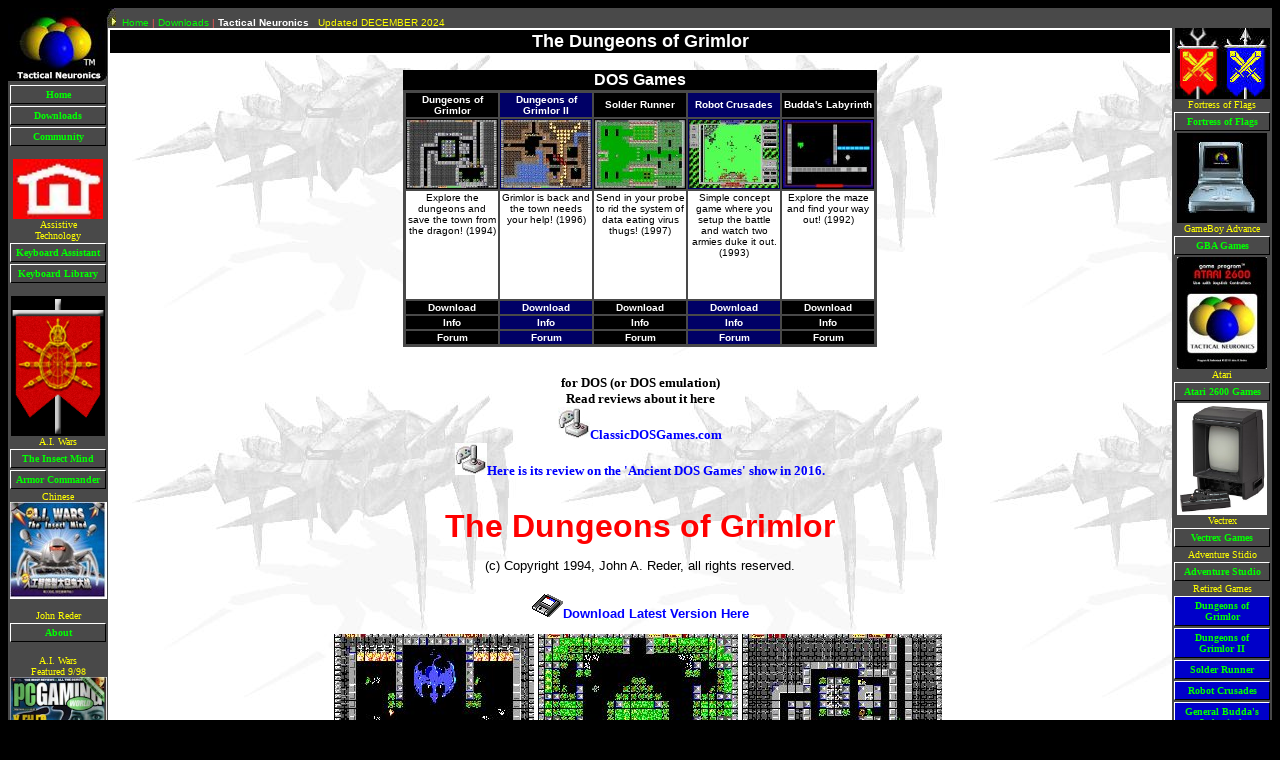

--- FILE ---
content_type: text/html
request_url: http://tacticalneuronicsc.easycgi.com/content/dog.asp?Update=7/24/202410:40:59%20PM
body_size: 6000
content:
<head>
<meta http-equiv="keywords" content="games, shareware, war, programming, A.I., strategy, project, management, visual, plot, table, hobby, collecting, classic, 2600, odyssey2, videopac, tool, steel, battalion, tekki, mech, mechwarrior, battletech, raid, bungling, modem, bunten, bay, dos, dungeon, dragon, combat, artificial, intelligence, terminator, i-robot, cybug, insect, alife, caicl, language, basic, lisp, mumps, c#, visual, c++, c, computer, program, software, oneswitch, disability, flags, stratego, fortress, battleshell, wars, cahtterbot, bot, robot, robotics, mindstorms, lego, robo, mumps, nxt, ohio, cincinnati, tactical, neuronics, electronics, android, genetic, code, school, education, programming, critical, thinking, flag, fortress, gba, license, college, cabinet, arcadeX, pinball, John, Reder, technology, k-12, atari, gameboy, classic, arcade, crusades, general, skills, sandbox, adventure, munchkin, keepaway, strip-off, stripoff, pocket, commander, raiders, K.C., cartridge, homebrew, shield, shifter, shieldshifter, crazy, nightmare, studio, library, competition, contest, armor, vt, vpt, ai, battleshell, grimlor, china, chinese, one-switch, retro, crazy8, xavix, mame, cockpit, resume, .net, xml, uml, ooad, developer, entj, cp, disabled, disability, stroke, keyboard, assistant, typing, adaptive, adapted, technology, typing, GPI, bishop, board, chess, dice, game, king, knight, pawn, queen, rook, strategy, table, top, ChessWithDice, Android, PC, GBA, Atari, text to speech, voice, keyboard, disabled, assistive, technology, cp, pulsey, stroke, typing, words, special, education, adapted, equipment, special, needs, IEP, assistive, technology, adapted product, 504"/>
<meta name=author content="John A. Reder"/>
<meta name=copyright content="copyright 1996-2021 John A. Reder"/>
<meta name="title" content="Tactical Neuronics"/>
<meta property="og:type" content="article"/>
<meta property="og:title" content="AI Wars: The Insect Mind"/>
<meta property="og:url" content="http://tacticalneuronics.com/content/aiw3dnew.asp/"/>
<meta property="og:description" content="Founded in 1996 by John Reder - Program your bot game - Do battle with other players"/>
<meta property="article:published_time" content="1996-11-15T18:29:29+00:00"/>
<meta property="article:modified_time" content="2015-05-13T13:47:03+00:00"/>
<meta property="article:author" content="http://tacticalneuronics.com/HomePage/resume95.htm/"/>
<meta property="og:site_name" content="Tactical Neuronics"/>
<meta property="og:image" content="http://tacticalneuronics.com/images/tn_tab.jpg"/>
<meta property="og:image" content="http://www.tacticalneuronics.com/images/aiflag.gif"/>
<meta property="og:image" content="http://www.tacticalneuronics.com/images/aititlescreen.jpg"/>
<meta property="og:locale" content="en_US"/>
<meta name="twitter:image" content="http://www.tacticalneuronics.com/images/aititlescreen.jpg?w=240"/>
<meta name="twitter:card" content="summary"/>


<meta name="description" content="Program your own Cybug robots to compete in epic battles using John Reder's free to download and play game: A.I. Wars!"/>
<link rel="image_src" href="http://tacticalneuronics.com/images/aititlescreen.jpg"/>

<LINK REL="SHORTCUT ICON" href="http://www.tacticalneuronics.com/tacneu.ico"/>
</head>

<script language="javascript"><!--
if (document.all) document.write('<bgsound src="../media/reder1.mid" loop="infinite">');
//--></script>

<body bgcolor="000000" text="#F25955" link=00ff00 vlink=00ff00 alink=orange >
<font face="verdana, Arial" size=1>

<html>

<STYLE>
<!--A{text-decoration: none;}-->
<!--A:hover {color: yellow;}-->
</STYLE>

<table cellspacing=0 cellpadding=0 border=0 bgcolor="494949" height="100%" width="100%">

<tr valign=top>
<td bgcolor=494949 width=100><link rel="stylesheet" type="text/css" href="../Site/style.css">

<body bgcolor="000000" text="#F25955" link=00ff00 vlink=00ff00 alink=orange >



<font face="verdana, Arial" size=1>

<center>
<a href="http://www.tacticalneuronics.com">
<img src="../images/tn_tab.jpg" border=0 width="100" height="75"></a>

<table width="100" cellspacing="2" cellpadding="0" border="0" bgcolor="#494949" class="navbar">
<tr><td align=center bgcolor="#494949" style="border-bottom: 1px solid Black; border-left: 1px solid White; border-right: 1px solid Black; border-top: 1px solid White;"><font size="1" face="Verdana"><a href="main.asp?Update=12/21/20252:06:39 AM"><b>Home</b></a></td></tr>
<tr><td align=center bgcolor="#494949" style="border-bottom: 1px solid Black; border-left: 1px solid White; border-right: 1px solid Black; border-top: 1px solid White;"><font size="1" face="Verdana"><a href="downloads.asp?Update=12/21/20252:06:39 AM"><b>Downloads</b></a></td></tr>
<tr><td align=center bgcolor="#494949" style="border-bottom: 1px solid Black; border-left: 1px solid White; border-right: 1px solid Black; border-top: 1px solid White;"><font size="1" face="Verdana"><a href="forumlist.asp?Update=12/21/20252:06:39 AM"><b>Community</b></a></td></tr>
</table><br>

<a href="KeyboardAssistant.asp"><img src="../images/home.jpg" border=0 height=60 width=90  ></a><br>
<font size="1" face="Verdana" color=yellow>Assistive<br>Technology</font>
<table width="100" cellspacing="2" cellpadding="0" border="0" bgcolor="#494949" class="navbar">
<tr><td align=center bgcolor="#494949" style="border-bottom: 1px solid Black; border-left: 1px solid White; border-right: 1px solid Black; border-top: 1px solid White;"><font size="1" face="Verdana"><a href="KeyboardAssistant.asp?Update=12/21/20252:06:39 AM"><b>Keyboard Assistant</b></a></td></tr>
<tr><td align=center bgcolor="#494949" style="border-bottom: 1px solid Black; border-left: 1px solid White; border-right: 1px solid Black; border-top: 1px solid White;"><font size="1" face="Verdana"><a target="library" href="../KeyboardLibrary/FilesAppMainFrame.asp"><b>Keyboard Library</b></a></td></tr>

</table>
<br>





<a href="aiw3dnew.asp"><img with=90 height=140 src="../images/bugbanL[1].jpg" border=0></a><br>
<font size="1" face="Verdana" color=yellow>A.I. Wars</font>
<table width="100" cellspacing="2" cellpadding="0" border="0" bgcolor="#494949" class="navbar">



<tr><td align=center bgcolor="#494949" style="border-bottom: 1px solid Black; border-left: 1px solid White; border-right: 1px solid Black; border-top: 1px solid White;"><font size="1" face="Verdana"><a href="aiw3dnew.asp?Update=12/21/20252:06:39 AM"><b>The Insect Mind</b></a></td></tr>
<tr><td align=center bgcolor="#494949" style="border-bottom: 1px solid Black; border-left: 1px solid White; border-right: 1px solid Black; border-top: 1px solid White;"><font size="1" face="Verdana"><a href="aiwac.asp?Update=12/21/20252:06:39 AM"><b>Armor Commander</b></a></td></tr>


</table>

<font size="1" face="Verdana" color=yellow>Chinese</font><br>
<a href="aiwarchina.asp">
<img src="../images/aics.jpg" border=0 width="97" height="97"></a><br>

<br>
<font size="1" face="Verdana" color=yellow>John Reder</font>
<table width="100" cellspacing="2" cellpadding="0" border="0" bgcolor="#494949" class="navbar">
<tr><td align=center bgcolor="#494949" style="border-bottom: 1px solid Black; border-left: 1px solid White; border-right: 1px solid Black; border-top: 1px solid White;"><font size="1" face="Verdana">
  <a target=JohnReder href="https://www.linkedin.com/in/johnreder/"><b>About</b></a></td></tr>
</table>
<br>

<font size="1" face="Verdana" color=yellow>A.I. Wars<br>Featured 9/98</font><br>
<img src="../images/jr_mag_01s.jpg" width=97 height=130 border=0><br>
<br>
<font size="1" face="Verdana" color=yellow>A.I. Wars<br>Awarded</font><br>
<table width=97 border=0><tr><td bgcolor=999999><center><font size=1 color=white>
<a href="http://www.agentland.com"><img src="http://www.agentland.com/banners/5.gif" border="0" alt="A.I. Wars Rated 5 by AgentLand"></a><br>
<a href="http://www.hotfiles.com/?000EDB"><IMG height=81 alt="ZDNet 4 star rating" src="../images/zd4star.gif" width=81 border=0></a>
</font>
</center>
</td></tr></table>
<br><br>

</center>
</body></td><td><table cellspacing=0 cellpadding=0 border=0 width="100%">
	<tr height=10><td bgcolor=494949><table border=0 cellspacing=0 cellpadding=0 width="100%"><tr><td>
<font size="1" face="Arial, Helvetica, Sans-Serif">
<img src="../images/top_tab.jpg">&nbsp;
<a href="Main.asp">Home</a> |
<a href="downloads.asp">Downloads</a> |
<font face="verdana, Arial" color=white size=1><b>Tactical Neuronics</b></font>
&nbsp;
<font color=yellow size=1>Updated DECEMBER 2024</font>
</td><td width=1 align=right>
</td></tr></table>
</body>
<body bgcolor="000000" text="#F25955" link=00ff00 vlink=00ff00 alink=orange >
</td><td></td></tr>
	<tr valign=top><td 


background="..\images\CLight.jpg"> <b>



<font color=blackface="verdana, Arial" size=2>
<center>

<table width="100%" bgcolor=ffffff border=0 cellspacing=2><tr><td align=center bgcolor=000000>
	<font size="4" color="#FFFFFF"><b>The Dungeons of Grimlor</b></font></td></tr></table>


<br>
<center>
<table bgcolor=494949 border=0 cellspacing=0 width=1>
<tr><td align=center bgcolor=black><font size=3 color=white><b>DOS Games</b></font></td></tr>
<tr>
<td>
<table width="100%" class="mnavbar">
<tr align=center>
<td width=100 bgcolor=black><a href="dog.asp" target=_top><font color=white size=1><B>Dungeons of Grimlor</B></font></a></td>
<td width=100 bgcolor=000066><a href="dog2.asp" target=_top><font color=white size=1><B>Dungeons of Grimlor II</B></font></a></td>
<td width=100 bgcolor=black><a href="srunr.asp" target=_top><font color=white size=1><B>Solder Runner</B></font></a></td>
<td width=100 bgcolor=000066><a href="rcrus.asp" target=_top><font color=white size=1><B>Robot Crusades</B></font></a></td>
<td width=100 bgcolor=black><a href="gbl.asp" target=_top><font color=white size=1><B>Budda's Labyrinth</B></font></a></td>
</tr>
<tr align=center>
<td bgcolor=black><a href="dog.asp" target=_top><img border=0 src="../images/dos_DG.JPG"></a></td>
<td bgcolor=000066><a href="dog2.asp" target=_top><img border=0 src="../images/dos_dg2.jpg"></a></td>
<td bgcolor=black><a href="srunr.asp" target=_top><img border=0 src="../images/dos_sr.jpg"></a></td>
<td bgcolor=000066><a href="rcrus.asp" target=_top><img border=0 src="../images/dos_rc.jpg"></a></td>
<td bgcolor=black><a href="gbl.asp" target=_top><img border=0 src="../images/dos_gbl.jpg"></a></td>
</tr>
<tr height=108 valign=top align=center>
<td bgcolor=white valign=top><font size=1 color=black>Explore the dungeons and save the town from the dragon! (1994)</font></td>
<td bgcolor=white valign=top><font size=1 color=black>Grimlor is back and the town needs your help! (1996)</font></td>
<td bgcolor=white valign=top><font size=1 color=black>Send in your probe to rid the system of data eating virus thugs! (1997)</font></td>
<td bgcolor=white valign=top><font size=1 color=black>Simple concept game where you setup the battle and watch two armies duke it out. (1993)</font></td>
<td bgcolor=white valign=top><font size=1 color=black>Explore the maze and find your way out! (1992)</font></td>
<tr align=center>
<td bgcolor=black><a href="../downloads/Dungeons of Grimlor.exe"><font color=white size=1><B>Download</B></font></a></td>
<td bgcolor=000066><a href="../downloads/Dungeons of Grimlor II.exe"><font color=white size=1><B>Download</B></font></a></td>
<td bgcolor=black><a href="../downloads/Solder Runner.exe"><font color=white size=1><B>Download</B></font></a></td>
<td bgcolor=000066><a href="../downloads/Robot Crusades.exe"><font color=white size=1><B>Download</B></font></a></td>
<td bgcolor=black><a href="../downloads/General Buddas Labyrinth.exe"><font color=white size=1><B>Download</B></font></a></td>
</tr>
<tr align=center>
<td bgcolor=black><a href="dog.asp" target=_top><font color=white size=1><B>Info</B></font></a></td>
<td bgcolor=000066><a href="dog2.asp" target=_top><font color=white size=1><B>Info</B></a></font></td>
<td bgcolor=black><a href="srunr.asp" target=_top><font color=white size=1><B>Info</B></font></a></td>
<td bgcolor=000066><a href="rcrus.asp" target=_top><font color=white size=1><B>Info</B></a></font></td>
<td bgcolor=black><a href="gbl.asp" target=_top><font color=white size=1><B>Info</B></font></a></td>
</tr>
<tr align=center>
<td bgcolor=black><a href="../SnitzForum/forum.asp?FORUM_ID=8" target=TNForum><font color=white size=1><B>Forum</B></font></a></td>
<td bgcolor=000066><a href="../SnitzForum/forum.asp?FORUM_ID=8" target=TNForum><font color=white size=1><B>Forum</B></a></font></td>
<td bgcolor=black><a href="../SnitzForum/forum.asp?FORUM_ID=9" target=TNForum><font color=white size=1><B>Forum</B></font></a></td>
<td bgcolor=000066><a href="../SnitzForum/forum.asp?FORUM_ID=12" target=TNForum><font color=white size=1><B>Forum</B></font></a></td>
<td bgcolor=black><a href="../SnitzForum/forum.asp?FORUM_ID=12" target=TNForum><font color=white size=1><B>Forum</B></font></a></td>
</tr>
</table>
</td>
</tr>
</table>
</center>
<br>




<p><font color=black face="Verdana">for DOS (or DOS emulation)<br> Read reviews about it here<br><a href="http://www.classicdosgames.com/" target=CDG><img src="../images/Controllers.jpg" border=0><font color=blue size=2>ClassicDOSGames.com</font></a><br><a href='http://www.pixelships.com/adg/ep0179.html' target=ADG><img src="../images/Controllers.jpg" border=0><font color=blue size=2>Here is its review on the 'Ancient DOS Games' show in 2016.</a><br><br></font></p>
</font>

<font face="verdana, Arial">
<p><font color="#FF0000" size="6">The Dungeons of Grimlor</font></p>
</font>
</b>

<font face="verdana, Arial">

	<p><font color = black size=2>(c) Copyright 1994, John A. Reder, all rights reserved.</font></p>

	<b>	
	<p><a href="downloads.asp"><img src="..\images\dl.gif" border=0><font color="#0000FF">Download Latest Version Here</font></a></p>
	</b>

	<p><IMG src="../images/grimlor.jpg"  border=0>&nbsp;<IMG src="../images/grimlor2.jpg"  border=0>&nbsp;<IMG src="../images/grimlor3.jpg"  border=0>"</p>

</font>

<br><a href=https://classicreload.com/dosx-dungeons-of-grimlor.html target=dog2><font size=3 color=blue><b>Click here to play it online on the Internet Archive!<b></font></a></b>

<b>
<hr>
<table border=0 width="95%"><tr><td>
<font face="verdana, Arial" size=2>
<p><b><font color=black face="Verdana" size=2>This is a classic 'find your way through the maze game'. You collect the four keys to unlock the doors that help you escape from the dungeon. Three complete episodes lead you to the truth about the evil Dragon Grimlor. This game was was written in the early 1990's and distributed on Bulletin Board Systems (BBS's) accessed by computers using modems and sold on a single 3.5 720k floppy disk.</font></b></p>
<br><br>
</td></tr></table>


<table border=0 width=1>
<tr><td> <a href="..\images\jr_pub_02.jpg"><img src="..\images\jr_pub_02s.jpg" border=0></a> </td></tr>
<tr><td> <font color=black size=2>1996 Pacific HiTech: Featured The Dungeons of Grimlor on their February Best of the Internet CD.</font> </td></tr>
<tr><td> <a href="..\images\jr_pub_10.jpg"><img src="..\images\jr_pub_10s.jpg" border=0></a> </td></tr>
<tr><td> <font color=black size=2>1996 Magicom: Featured The Dungeons of Grimlor on their Star Quest 40 Power Pack CD.</font> </td></tr>

</table>

</center>
</font>
</b>

	</td><td width=100><body bgcolor="000000" text="#F25955" link=00ff00 vlink=00ff00 alink=orange >
<font face="verdana, Arial" size=1>

<center>

<a href="FoF.asp"><img width=47 height=71 src="../Content/FoF/Fortress of Flags user Manual_files/fortre16.jpg" border=0><img src="../Content/FoF/Fortress of Flags user Manual_files/fortre17.jpg" border=0></a><br>
<font size="1" face="Verdana" color=yellow>Fortress of Flags</font>
<table width="100" cellspacing="2" cellpadding="0" border="0" bgcolor="#494949" class="navbar">
<tr><td align=center bgcolor="#494949" style="border-bottom: 1px solid Black; border-left: 1px solid White; border-right: 1px solid Black; border-top: 1px solid White;"><font size="1" face="Verdana"><a href="FoF.asp?Update=12/21/20252:06:39 AM"><b>Fortress of Flags</b></a></td></tr>

</table>

<a href="PocketRaider.asp?Update=12/21/20252:06:39 AM">
<img with=90 height=90 src="../images/gba_tn.jpg" border=0 width="90"></a><br>
<font size="1" face="Verdana" color=yellow>GameBoy Advance</font>
<table width="100" cellspacing="2" cellpadding="0" border="0" bgcolor="#494949" class="navbar">


<tr><td align=center bgcolor="#494949" style="border-bottom: 1px solid Black; border-left: 1px solid White; border-right: 1px solid Black; border-top: 1px solid White;"><font size="1" face="Verdana"><a href="PocketRaider.asp?Update=12/21/20252:06:39 AM"><b>GBA Games</b></a></td></tr>

</table>

<a href="AtariShieldShifter.asp">
<img with=90 height=112 src="../images/tn_atari_sm.jpg" border=0 width="90"></a><br>
<font size="1" face="Verdana" color=yellow>Atari</font>
<table width="100" cellspacing="2" cellpadding="0" border="0" bgcolor="#494949" class="navbar">


<tr><td align=center bgcolor="#494949" style="border-bottom: 1px solid Black; border-left: 1px solid White; border-right: 1px solid Black; border-top: 1px solid White;"><font size="1" face="Verdana"><a href="AtariShieldShifter.asp?Update=12/21/20252:06:39 AM"><b>Atari 2600 Games</b></a></td></tr>

</table>


<a href="VectrexUFO.asp">
<img with=90 height=112 src="../images/Vectrex-console.jpg" border=0 width="90"></a><br>
<font size="1" face="Verdana" color=yellow>Vectrex</font>
<table width="100" cellspacing="2" cellpadding="0" border="0" bgcolor="#494949" class="navbar">


<tr><td align=center bgcolor="#494949" style="border-bottom: 1px solid Black; border-left: 1px solid White; border-right: 1px solid Black; border-top: 1px solid White;"><font size="1" face="Verdana"><a href="VectrexUFO.asp?Update=12/21/20252:06:39 AM"><b>Vectrex Games</b></a></td></tr>

</table>



<font size="1" face="Verdana" color=yellow>Adventure Stidio</font>
<table width="100" cellspacing="2" cellpadding="0" border="0" bgcolor="#494949" class="navbar">
<tr><td align=center bgcolor="#494949" style="border-bottom: 1px solid Black; border-left: 1px solid White; border-right: 1px solid Black; border-top: 1px solid White;"><font size="1" face="Verdana"><a href="AdventureStudio.asp?Update=12/21/20252:06:39 AM"><b>Adventure Studio</b></a></td></tr>

</table>

<font size="1" face="Verdana" color=yellow>Retired Games</font>
<table width="100" cellspacing="2" cellpadding="0" border="0" bgcolor="#494949" class="navbar">


<tr><td align=center bgcolor="#0000C9" style="border-bottom: 1px solid Black; border-left: 1px solid White; border-right: 1px solid Black; border-top: 1px solid White;"><font size="1" face="Verdana"><a href="dog.asp?Update=12/21/20252:06:39 AM"><b>Dungeons of Grimlor</b></a></td></tr>

<tr><td align=center bgcolor="#0000C9" style="border-bottom: 1px solid Black; border-left: 1px solid White; border-right: 1px solid Black; border-top: 1px solid White;"><font size="1" face="Verdana"><a href="dog2.asp?Update=12/21/20252:06:39 AM"><b>Dungeons of Grimlor II</b></a></td></tr>
<tr><td align=center bgcolor="#0000C9" style="border-bottom: 1px solid Black; border-left: 1px solid White; border-right: 1px solid Black; border-top: 1px solid White;"><font size="1" face="Verdana"><a href="srunr.asp?Update=12/21/20252:06:39 AM"><b>Solder Runner</b></a></td></tr>
<tr><td align=center bgcolor="#0000C9" style="border-bottom: 1px solid Black; border-left: 1px solid White; border-right: 1px solid Black; border-top: 1px solid White;"><font size="1" face="Verdana"><a href="rcrus.asp?Update=12/21/20252:06:39 AM"><b>Robot Crusades</b></a></td></tr>
<tr><td align=center bgcolor="#0000C9" style="border-bottom: 1px solid Black; border-left: 1px solid White; border-right: 1px solid Black; border-top: 1px solid White;"><font size="1" face="Verdana"><a href="gbl.asp?Update=12/21/20252:06:39 AM"><b>General Budda's Labyrinth</b></a></td></tr>

<tr><td align=center bgcolor="#494949" style="border-bottom: 1px solid Black; border-left: 1px solid White; border-right: 1px solid Black; border-top: 1px solid White;"><font size="1" face="Verdana"><a href="prod_oai.asp?Update=12/21/20252:06:39 AM"><b>OmniBot AI</b></a></td></tr>
</table>

<font size="1" face="Verdana" color=yellow>One-Switch</font>
<table width="100" cellspacing="2" cellpadding="0" border="0" bgcolor="#494949" class="navbar">
<tr><td align=center bgcolor="#494949" style="border-bottom: 1px solid Black; border-left: 1px solid White; border-right: 1px solid Black; border-top: 1px solid White;"><font size="1" face="Verdana"><a href="Crazy8s.asp?Update=12/21/20252:06:39 AM"><b>Crazy 8's</b></a></td></tr>
</table>

<font size="1" face="Verdana" color=yellow>Home Arcade</font>
<table width="100" cellspacing="2" cellpadding="0" border="0" bgcolor="#494949" class="navbar">
<tr><td align=center bgcolor="#494949" style="border-bottom: 1px solid Black; border-left: 1px solid White; border-right: 1px solid Black; border-top: 1px solid White;"><font size="1" face="Verdana"><a href="ArcadeProject.asp?Update=12/21/20252:06:39 AM"><b>Cabinets</b></a></td></tr>

<tr><td align=center bgcolor="#494949" style="border-bottom: 1px solid Black; border-left: 1px solid White; border-right: 1px solid Black; border-top: 1px solid White;"><font size="1" face="Verdana"><a href="Pi-c64.asp?Update=12/21/20252:06:39 AM"><b>Pi-c64</b></a></td></tr>

</table>
<font size="1" face="Verdana" color=yellow>Articles</font>
<table width="100" cellspacing="2" cellpadding="0" border="0" bgcolor="#494949" class="navbar">
<tr><td align=center bgcolor="#494949" style="border-bottom: 1px solid Black; border-left: 1px solid White; border-right: 1px solid Black; border-top: 1px solid White;"><font size="1" face="Verdana"><a href="Fresnel.asp?Update=12/21/20252:06:39 AM"><b>Fresnel Box</b></a></td></tr>
<tr><td align=center bgcolor="#494949" style="border-bottom: 1px solid Black; border-left: 1px solid White; border-right: 1px solid Black; border-top: 1px solid White;"><font size="1" face="Verdana"><a href="RTMArticles.asp?Update=12/21/20252:06:39 AM"><b>Retro Gaming</b></a></td></tr>
</table>


</center>
</body>

</td><tr>
</table>
</td></tr></table>
<center>
<br><a href="aiw3dnew.asp"><IMG src="..\images\aiw3d_banner.JPG" border=0 alt="AI Wars 3D"></a><br><br>

<font size=1 color=white>(c) 1996-2025 John A. Reder</font><br>
</center>
</body>
</html>


